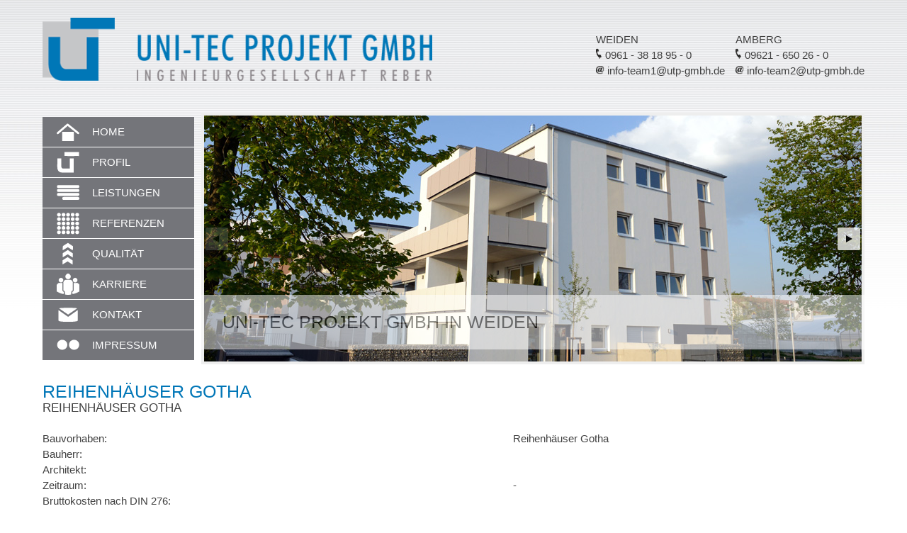

--- FILE ---
content_type: text/css
request_url: https://www.utp-gmbh.de/wp-content/themes/reber/style.css?ver=6e1ba649d4da726de851206385aef3fb
body_size: 8286
content:
/*
Theme Name: Reber
Theme URI: http://underscores.me/
Author: Underscores.me
Author URI: http://underscores.me/
Description: Description
Version: 1.0
License: GNU General Public License
License URI: license.txt
Text Domain: reber
Domain Path: /languages/
Tags:

This theme, like WordPress, is licensed under the GPL.
Use it to make something cool, have fun, and share what you've learned with others.

 Reber is based on Underscores http://underscores.me/, (C) 2012-2014 Automattic, Inc.

Resetting and rebuilding styles have been helped along thanks to the fine work of
Eric Meyer http://meyerweb.com/eric/tools/css/reset/index.html
along with Nicolas Gallagher and Jonathan Neal http://necolas.github.com/normalize.css/
and Blueprint http://www.blueprintcss.org/
*/

/*--------------------------------------------------------------
>>> TABLE OF CONTENTS:
----------------------------------------------------------------
1.0 - Reset
2.0 - Typography
3.0 - Elements
4.0 - Forms
5.0 - Navigation
	5.1 - Links
	5.2 - Menus
6.0 - Accessibility
7.0 - Alignments
8.0 - Clearings
9.0 - Widgets
10.0 - Content
	10.1 - Posts and pages
	10.2 - Asides
	10.3 - Comments
11.0 - Infinite scroll
12.0 - Media
--------------------------------------------------------------*/
/* alegreya-regular - latin */
@font-face {
  font-family: 'Alegreya';
  font-style: normal;
  font-weight: 400;
  src: url('fonts/alegreya-v12-latin-regular.eot'); /* IE9 Compat Modes */
  src: local('Alegreya Regular'), local('Alegreya-Regular'),
       url('fonts/alegreya-v12-latin-regular.eot?#iefix') format('embedded-opentype'), /* IE6-IE8 */
       url('fonts/alegreya-v12-latin-regular.woff2') format('woff2'), /* Super Modern Browsers */
       url('fonts/alegreya-v12-latin-regular.woff') format('woff'), /* Modern Browsers */
       url('fonts/alegreya-v12-latin-regular.ttf') format('truetype'), /* Safari, Android, iOS */
       url('fonts/alegreya-v12-latin-regular.svg#Alegreya') format('svg'); /* Legacy iOS */
}

/* alegreya-500 - latin */
@font-face {
  font-family: 'Alegreya';
  font-style: normal;
  font-weight: 500;
  src: url('fonts/alegreya-v12-latin-500.eot'); /* IE9 Compat Modes */
  src: local('Alegreya Medium'), local('Alegreya-Medium'),
       url('fonts/alegreya-v12-latin-500.eot?#iefix') format('embedded-opentype'), /* IE6-IE8 */
       url('fonts/alegreya-v12-latin-500.woff2') format('woff2'), /* Super Modern Browsers */
       url('fonts/alegreya-v12-latin-500.woff') format('woff'), /* Modern Browsers */
       url('fonts/alegreya-v12-latin-500.ttf') format('truetype'), /* Safari, Android, iOS */
       url('fonts/alegreya-v12-latin-500.svg#Alegreya') format('svg'); /* Legacy iOS */
}

/* alegreya-700 - latin */
@font-face {
  font-family: 'Alegreya';
  font-style: normal;
  font-weight: 700;
  src: url('fonts/alegreya-v12-latin-700.eot'); /* IE9 Compat Modes */
  src: local('Alegreya Bold'), local('Alegreya-Bold'),
       url('fonts/alegreya-v12-latin-700.eot?#iefix') format('embedded-opentype'), /* IE6-IE8 */
       url('fonts/alegreya-v12-latin-700.woff2') format('woff2'), /* Super Modern Browsers */
       url('fonts/alegreya-v12-latin-700.woff') format('woff'), /* Modern Browsers */
       url('fonts/alegreya-v12-latin-700.ttf') format('truetype'), /* Safari, Android, iOS */
       url('fonts/alegreya-v12-latin-700.svg#Alegreya') format('svg'); /* Legacy iOS */
}

/* alegreya-800 - latin */
@font-face {
  font-family: 'Alegreya';
  font-style: normal;
  font-weight: 800;
  src: url('fonts/alegreya-v12-latin-800.eot'); /* IE9 Compat Modes */
  src: local('Alegreya ExtraBold'), local('Alegreya-ExtraBold'),
       url('fonts/alegreya-v12-latin-800.eot?#iefix') format('embedded-opentype'), /* IE6-IE8 */
       url('fonts/alegreya-v12-latin-800.woff2') format('woff2'), /* Super Modern Browsers */
       url('fonts/alegreya-v12-latin-800.woff') format('woff'), /* Modern Browsers */
       url('fonts/alegreya-v12-latin-800.ttf') format('truetype'), /* Safari, Android, iOS */
       url('fonts/alegreya-v12-latin-800.svg#Alegreya') format('svg'); /* Legacy iOS */
}

/* alegreya-900 - latin */
@font-face {
  font-family: 'Alegreya';
  font-style: normal;
  font-weight: 900;
  src: url('fonts/alegreya-v12-latin-900.eot'); /* IE9 Compat Modes */
  src: local('Alegreya Black'), local('Alegreya-Black'),
       url('fonts/alegreya-v12-latin-900.eot?#iefix') format('embedded-opentype'), /* IE6-IE8 */
       url('fonts/alegreya-v12-latin-900.woff2') format('woff2'), /* Super Modern Browsers */
       url('fonts/alegreya-v12-latin-900.woff') format('woff'), /* Modern Browsers */
       url('fonts/alegreya-v12-latin-900.ttf') format('truetype'), /* Safari, Android, iOS */
       url('fonts/alegreya-v12-latin-900.svg#Alegreya') format('svg'); /* Legacy iOS */
}
.mybtn3 {
	position: absolute;
	bottom: 10px;
	left: 0;
	right: 0;
	margin-left: auto;
	margin-right: auto;
	min-width: 45%;
	font-size: 14px;
	max-width: 80%;
	border: 1px solid #ccc;
	border-color: #ccc #ccc #bbb #ccc;
	border-radius: 3px;
	background: #e6e6e6;
	box-shadow: inset 0 1px 0 rgba(255, 255, 255, 0.5), inset 0 15px 17px rgba(255, 255, 255, 0.5), inset 0 -5px 12px rgba(0, 0, 0, 0.05);
	color: rgba(0, 0, 0, .8);
	cursor: pointer;
	-webkit-appearance: button;
	font-size: 12px;
	font-size: 1.2rem;
	line-height: 1;
	padding: .6em 1em .4em;
	text-shadow: 0 1px 0 rgba(255, 255, 255, 0.8);
	text-align: center;
	color: rgba(0, 0, 0, .8);
}
.mybtn3:hover, .mybtn3:focus, .mybtn3:active, .mybtn3:visited {
	color: rgba(0, 0, 0, .8);
	border-color:
#ccc #bbb #aaa #bbb;
  box-shadow: inset 0 1px 0 rgba(255, 255, 255, 0.8), inset 0 15px 17px rgba(255, 255, 255, 0.8), inset 0 -5px 12px rgba(0, 0, 0, 0.02);
}
.col-lg-6 {
	width: 50%;
	float: left;
}
.txtright {
	text-align: right;
}
.row {
	display: table;
	content: " ";
	width: 100%;
}
.mybtn4 {
	border: 1px solid #ccc;
	border-color: #ccc #ccc #bbb #ccc;
	border-radius: 3px;
	background: #e6e6e6;
	box-shadow: inset 0 1px 0 rgba(255, 255, 255, 0.5), inset 0 15px 17px rgba(255, 255, 255, 0.5), inset 0 -5px 12px rgba(0, 0, 0, 0.05);
	color: rgba(0, 0, 0, .8);
	cursor: pointer;
	-webkit-appearance: button;
	font-size: 12px;
	font-size: 1.2rem;
	line-height: 1;
	padding: .6em 1em .4em;
	text-shadow: 0 1px 0 rgba(255, 255, 255, 0.8);
	text-align: center;
	color: rgba(0, 0, 0, .8);
}
.mybtn4:hover, .mybtn4:focus, .mybtn4:active, .mybtn4:visited {
	color: rgba(0, 0, 0, .8);
	border-color:
#ccc #bbb #aaa #bbb;
  box-shadow: inset 0 1px 0 rgba(255, 255, 255, 0.8), inset 0 15px 17px rgba(255, 255, 255, 0.8), inset 0 -5px 12px rgba(0, 0, 0, 0.02);
}
	




#cboxOverlay {
	/* IE 8 */
  	-ms-filter: "progid:DXImageTransform.Microsoft.Alpha(Opacity=80)" !important;
  	/* IE 5-7 */
  	filter: alpha(opacity=80) !important;
  	/* Netscape */
  	-moz-opacity: 0.8 !important;
  	/* Safari 1.x */
  	-khtml-opacity: 0.8 !important;
  	/* Good browsers */
	opacity: 0.8 !important;
}
#fscf_div_field1_4 {
	line-height: 1.3;
}
#fscf_div_field1_4 label {
	font-size: 13px;
}
#contentx {
	list-style: none;
}
.footmenu {
	width: 40%;
	float: right;
}
.site-info {
	width: 60%;
	float: left;
}
#menu-footermenu {
	list-style: none;
	text-align: right;
}
#menu-footermenu li {
	display: inline-block;
}
#menu-footermenu li a {
	color: #404040;
}
#menu-footermenu li a:hover, #menu-footermenu li a:focus {
	color: #404040;
	text-decoration: underline;
}
#menu-footermenu li::after { 
  display: inline-block;
    content: '';
    -webkit-border-radius: 0.375rem;
    border-radius: 0.375rem;
    height: 0.5rem;
    width: 0.5rem;
    margin-right: 0.5rem;
    background-color: #74757a;
	vertical-align: middle;
	text-align: center;
	margin-left: 10px;
}
#menu-footermenu li:last-child::after {
	display: none;
}
#imprint2 {
	column-count: 2;
	column-gap: 40px;
	width: 100%;
	padding: 0px;
	-moz-column-count: 2;
	-moz-column-gap: 30px;
	-webkit-column-count: 2;
	-webkit-column-gap: 30px;
	break-before: column;
	break-after: avoid;
}
#datenbox {
	float: left;
	width: 800px;
	padding: 0px;
	border: 0px solid #ccc;
	background: transparent;
}
.cookie {
	line-height: 1.2;
	padding-bottom: 25px;
	text-align: justify;
}
.cookie a, .cookie a:hover, .cookie a:focus, .cookie a:active {
	color: #404040;
}
/*--------------------------------------------------------------
1.0 - Reset
--------------------------------------------------------------*/
html, body, div, span, applet, object, iframe,
h1, h2, h3, h4, h5, h6, p, blockquote, pre,
a, abbr, acronym, address, big, cite, code,
del, dfn, em, font, ins, kbd, q, s, samp,
small, strike, strong, sub, sup, tt, var,
dl, dt, dd, ol, ul, li,
fieldset, form, label, legend,
table, caption, tbody, tfoot, thead, tr, th, td {
	border: 0;
	font-family: inherit;
	font-size: 100%;
	font-style: inherit;
	font-weight: inherit;
	margin: 0;
	outline: 0;
	padding: 0;
	vertical-align: baseline;
}
h6, .h6 {
	font-size: 28px;
}
html {
	font-size: 62.5%; /* Corrects text resizing oddly in IE6/7 when body font-size is set using em units http://clagnut.com/blog/348/#c790 */
	overflow-y: scroll; /* Keeps page centered in all browsers regardless of content height */
	-webkit-text-size-adjust: 100%; /* Prevents iOS text size adjust after orientation change, without disabling user zoom */
	-ms-text-size-adjust:     100%; /* www.456bereastreet.com/archive/201012/controlling_text_size_in_safari_for_ios_without_disabling_user_zoom/ */
	font-family: 'Alegreya Sans', Arial, Helvetica, sans-serif;
}
*,
*:before,
*:after { /* apply a natural box layout model to all elements; see http://www.paulirish.com/2012/box-sizing-border-box-ftw/ */
	-webkit-box-sizing: border-box; /* Not needed for modern webkit but still used by Blackberry Browser 7.0; see http://caniuse.com/#search=box-sizing */
	-moz-box-sizing:    border-box; /* Still needed for Firefox 28; see http://caniuse.com/#search=box-sizing */
	box-sizing:         border-box;
}
body {
	background: url(images/bgbody.jpg) repeat-x top left;		
	font-size:15px;
}

#page{
	width:1180px;
	margin:0 auto;
	padding:0 10px; 
	position:relative;
	display:block;
}

#masthead{ margin:25px 0; display:block; }

article,
aside,
details,
figcaption,
figure,
footer,
header,
main,
nav,
section {
	display: block;
}
ol, ul {
	list-style: none;
}
table { /* tables still need 'cellspacing="0"' in the markup */
	border-collapse: separate;
	border-spacing: 0;
}
caption, th, td {
	font-weight: normal;
	text-align: left;
}
blockquote:before, blockquote:after,
q:before, q:after {
	content: "";
}
blockquote, q {
	quotes: "" "";
}
a:focus {
	text-decoration:none;
}
a:hover,
a:active {
	outline: 0;
}
a img {
	border: 0;
}

/*--------------------------------------------------------------
2.0 Typography
--------------------------------------------------------------*/
body,
button,
input,
select,
textarea {
	color: #404040;
	font-family: 'Alegreya Sans', Arial, Helvetica, sans-serif;
	font-size: 16px;
	font-size: 1.6rem;
	line-height: 1.5;
}
h1, h2, h3, h4, h5, h6 {
	clear: both;
}
h4, .h4 {
	font-size: 20px;
}
p {
	margin-bottom: 1.5em;
}
b, strong {
	font-weight: bold;
}
dfn, cite, em, i {
	font-style: italic;
}
blockquote {
	margin: 0 1.5em;
}
address {
	margin: 0 0 1.5em;
}
pre {
	background: #eee;
	font-family: "Courier 10 Pitch", Courier, monospace;
	font-size: 15px;
	font-size: 1.5rem;
	line-height: 1.6;
	margin-bottom: 1.6em;
	max-width: 100%;
	overflow: auto;
	padding: 1.6em;
}
code, kbd, tt, var {
	font: 15px Monaco, Consolas, "Andale Mono", "DejaVu Sans Mono", monospace;
}
abbr, acronym {
	border-bottom: 1px dotted #666;
	cursor: help;
}
mark, ins {
	background: #fff9c0;
	text-decoration: none;
}
sup,
sub {
	font-size: 75%;
	height: 0;
	line-height: 0;
	position: relative;
	vertical-align: baseline;
}
sup {
	bottom: 1ex;
}
sub {
	top: .5ex;
}
small {
	font-size: 75%;
}
big {
	font-size: 125%;
}

/*--------------------------------------------------------------
3.0 Elements
--------------------------------------------------------------*/
hr {
	background-color: #ccc;
	border: 0;
	height: 1px;
	margin-bottom: 1.5em;
}
ul, ol {
	margin: 0 0 1.5em 3em;
}
ul {
	list-style: disc;
}
ol {
	list-style: decimal;
}
li > ul,
li > ol {
	margin-bottom: 0;
	margin-left: 1.5em;
}
dt {
	font-weight: bold;
}
dd {
	margin: 0 1.5em 1.5em;
}
img {
	height: auto; /* Make sure images are scaled correctly. */
	max-width: 100%; /* Adhere to container width. */
}
figure {
	margin: 0;
}
table {
	margin: 0 0 1.5em;
	width: 100%;
}
th {
	font-weight: bold;
}

/*--------------------------------------------------------------
4.0 Forms
--------------------------------------------------------------*/
button,
input,
select,
textarea {
	font-size: 100%; /* Corrects font size not being inherited in all browsers */
	margin: 0; /* Addresses margins set differently in IE6/7, F3/4, S5, Chrome */
	vertical-align: baseline; /* Improves appearance and consistency in all browsers */
	*vertical-align: middle; /* Improves appearance and consistency in IE6/IE7 */
}
button,
input[type="button"],
input[type="reset"],
input[type="submit"] {
	border: 1px solid #ccc;
	border-color: #ccc #ccc #bbb #ccc;
	border-radius: 3px;
	background: #e6e6e6;
	box-shadow: inset 0 1px 0 rgba(255, 255, 255, 0.5), inset 0 15px 17px rgba(255, 255, 255, 0.5), inset 0 -5px 12px rgba(0, 0, 0, 0.05);
	color: rgba(0, 0, 0, .8);
	cursor: pointer; /* Improves usability and consistency of cursor style between image-type 'input' and others */
	-webkit-appearance: button; /* Corrects inability to style clickable 'input' types in iOS */
	font-size: 12px;
	font-size: 1.2rem;
	line-height: 1;
	padding: .6em 1em .4em;
	text-shadow: 0 1px 0 rgba(255, 255, 255, 0.8);
}
button:hover,
input[type="button"]:hover,
input[type="reset"]:hover,
input[type="submit"]:hover {
	border-color: #ccc #bbb #aaa #bbb;
	box-shadow: inset 0 1px 0 rgba(255, 255, 255, 0.8), inset 0 15px 17px rgba(255, 255, 255, 0.8), inset 0 -5px 12px rgba(0, 0, 0, 0.02);
}
button:focus,
input[type="button"]:focus,
input[type="reset"]:focus,
input[type="submit"]:focus,
button:active,
input[type="button"]:active,
input[type="reset"]:active,
input[type="submit"]:active {
	border-color: #aaa #bbb #bbb #bbb;
	box-shadow: inset 0 -1px 0 rgba(255, 255, 255, 0.5), inset 0 2px 5px rgba(0, 0, 0, 0.15);
}
input[type="checkbox"],
input[type="radio"] {
	padding: 0; /* Addresses excess padding in IE8/9 */
}
input[type="search"] {
	-webkit-appearance: textfield; /* Addresses appearance set to searchfield in S5, Chrome */
	-webkit-box-sizing: content-box; /* Addresses box sizing set to border-box in S5, Chrome (include -moz to future-proof) */
	-moz-box-sizing:    content-box;
	box-sizing:         content-box;
}
input[type="search"]::-webkit-search-decoration { /* Corrects inner padding displayed oddly in S5, Chrome on OSX */
	-webkit-appearance: none;
}
button::-moz-focus-inner,
input::-moz-focus-inner { /* Corrects inner padding and border displayed oddly in FF3/4 www.sitepen.com/blog/2008/05/14/the-devils-in-the-details-fixing-dojos-toolbar-buttons/ */
	border: 0;
	padding: 0;
}
input[type="text"],
input[type="email"],
input[type="url"],
input[type="password"],
input[type="search"],
textarea {
	color: #666;
	border: 1px solid #ccc;
	border-radius: 3px;
}
input[type="text"]:focus,
input[type="email"]:focus,
input[type="url"]:focus,
input[type="password"]:focus,
input[type="search"]:focus,
textarea:focus {
	color: #111;
}
input[type="text"],
input[type="email"],
input[type="url"],
input[type="password"],
input[type="search"] {
	padding: 3px;
}
textarea {
	overflow: auto; /* Removes default vertical scrollbar in IE6/7/8/9 */
	padding-left: 3px;
	vertical-align: top; /* Improves readability and alignment in all browsers */
	width: 98%;
}

/*--------------------------------------------------------------
5.0 Navigation
--------------------------------------------------------------*/
/*--------------------------------------------------------------
5.1 Links
--------------------------------------------------------------*/
a {
	color: royalblue;
	text-decoration:none
}
a:visited {
	color: purple;
}
a:hover,
a:focus,
a:active {
	color: midnightblue;
}

/*--------------------------------------------------------------
5.2 Menus
--------------------------------------------------------------*/
.main-navigation {
	clear: both;
	display: block;
	float: left;
	width: 100%;
}
.main-navigation ul {
	list-style: none;
	margin: 0;
	padding-left: 0;
}
.main-navigation li {
	float: left;
	position: relative;
}
.main-navigation a {
	display: block;
	text-decoration: none;
}
.main-navigation ul ul {
	box-shadow: 0 3px 3px rgba(0, 0, 0, 0.2);
	display: none;
	float: left;
	left: 0;
	position: absolute;
	top: 1.5em;
	z-index: 99999;
}
.main-navigation ul ul ul {
	left: 100%;
	top: 0;
}
.main-navigation ul ul a {
	width: 200px;
}
.main-navigation ul ul li {
}
.main-navigation li:hover > a {
}
.main-navigation ul ul :hover > a {
}
.main-navigation ul ul a:hover {
}
.main-navigation ul li:hover > ul {
	display: block;
}
.main-navigation .current_page_item a,
.main-navigation .current-menu-item a {
}
/* Small menu */
.menu-toggle {
	cursor: pointer;
	display: none;
}
@media screen and (max-width: 600px) {
	.menu-toggle,
	.main-navigation.toggled .nav-menu {
		display: block;
	}

	.main-navigation ul {
		display: none;
	}
}
.site-main .comment-navigation,
.site-main .paging-navigation,
.site-main .post-navigation {
	margin: 0 0 1.5em;
	overflow: hidden;
}
.comment-navigation .nav-previous,
.paging-navigation .nav-previous,
.post-navigation .nav-previous {
	float: left;
	width: 50%;
}
.comment-navigation .nav-next,
.paging-navigation .nav-next,
.post-navigation .nav-next {
	float: right;
	text-align: right;
	width: 50%;
}

/*--------------------------------------------------------------
6.0 Accessibility
--------------------------------------------------------------*/
/* Text meant only for screen readers */
.screen-reader-text {
	clip: rect(1px, 1px, 1px, 1px);
	position: absolute !important;
}

.screen-reader-text:hover,
.screen-reader-text:active,
.screen-reader-text:focus {
	background-color: #f1f1f1;
	border-radius: 3px;
	box-shadow: 0 0 2px 2px rgba(0, 0, 0, 0.6);
	clip: auto !important;
	color: #21759b;
	display: block;
	font-size: 14px;
	font-weight: bold;
	height: auto;
	left: 5px;
	line-height: normal;
	padding: 15px 23px 14px;
	text-decoration: none;
	top: 5px;
	width: auto;
	z-index: 100000; /* Above WP toolbar */
}

/*--------------------------------------------------------------
7.0 Alignments
--------------------------------------------------------------*/
.alignleft {
	display: inline;
	float: left;
	margin-right: 1.5em;
}
.alignright {
	display: inline;
	float: right;
	margin-left: 1.5em;
}
.aligncenter {
	clear: both;
	display: block;
	margin: 0 auto;
}

/*--------------------------------------------------------------
8.0 Clearings
--------------------------------------------------------------*/
.clear:before,
.clear:after,
.entry-content:before,
.entry-content:after,
.comment-content:before,
.comment-content:after,
.site-header:before,
.site-header:after,
.site-content:before,
.site-content:after,
.site-footer:before,
.site-footer:after {
	content: '';
	display: table;
}

.clear:after,
.entry-content:after,
.comment-content:after,
.site-header:after,
.site-content:after,
.site-footer:after {
	clear: both;
}

.infohead {
	color: #0077b7;
	font-size: 18px;
	line-height: 1.3;
	width: 85%;
}
.infocont {
	font-size: 18px;
	margin-top: 25px;
}
.font18, .font18 p {
	font-size: 18px;
}
.bieten {
	font-size: 18px;
	color: #0077b7;
	background: url(img/ico_bieten.png) no-repeat left;
	padding-left: 60px;
	height: 35px;
	padding-top: 7px;
	margin-bottom: 25px;
}
#graybx2 { 
	display:block; 
	width:100%;
	padding:20px; 
	border:1px solid #e5e6e8;
	background: #e5e6e8 url(img/ico_mail.png) no-repeat 95% 20px;
}
.erledigen {
	font-size: 18px;
	color: #0077b7;
	background: url(img/ico_erledig.png) no-repeat left;
	padding-left: 60px;
	height: 35px;
	padding-top: 7px;
	margin-bottom: 25px;
	margin-top: 15px;
}
.mitbringen {
	font-size: 18px;
	color: #0077b7;
	background: url(img/ico_mbring.png) no-repeat left;
	padding-left: 60px;
	height: 35px;
	padding-top: 7px;
	margin-bottom: 25px;
	margin-top: 15px;
}
.aufpunkt {
	margin-left: 15px;
}
.margadr {
	margin-left: 15px !important;
}
/*--------------------------------------------------------------
9.0 Widgets
--------------------------------------------------------------*/
.widget {
	margin: 0 0 1.5em;
}

/* Make sure select elements fit in widgets */
.widget select {
	max-width: 100%;
}

/* Search widget */
.widget_search .search-submit {
	display: none;
}

/*--------------------------------------------------------------
10.0 Content
--------------------------------------------------------------*/
/*--------------------------------------------------------------
10.1 Posts and pages
--------------------------------------------------------------*/
.sticky {
}
.hentry {
	margin: 0 0 1.5em;
}
.byline,
.updated {
	display: none;
}
.single .byline,
.group-blog .byline {
	display: inline;
}
.page-content,
.entry-content,
.entry-summary {
	margin: 1.5em 0 0;
}
.page-links {
	clear: both;
	margin: 0 0 1.5em;
}

/*--------------------------------------------------------------
10.2 Asides
--------------------------------------------------------------*/
.blog .format-aside .entry-title,
.archive .format-aside .entry-title {
	display: none;
}

/*--------------------------------------------------------------
10.3 Comments
--------------------------------------------------------------*/
.comment-content a {
	word-wrap: break-word;
}
.bypostauthor {
}

/*--------------------------------------------------------------
11.0 Infinite scroll
--------------------------------------------------------------*/
/* Globally hidden elements when Infinite Scroll is supported and in use. */
.infinite-scroll .paging-navigation, /* Older / Newer Posts Navigation (always hidden) */
.infinite-scroll.neverending .site-footer { /* Theme Footer (when set to scrolling) */
	display: none;
}
/* When Infinite Scroll has reached its end we need to re-display elements that were hidden (via .neverending) before */
.infinity-end.neverending .site-footer {
	display: block;
}

/*--------------------------------------------------------------
12.0 Media
--------------------------------------------------------------*/
.page-content img.wp-smiley,
.entry-content img.wp-smiley,
.comment-content img.wp-smiley {
	border: none;
	margin-bottom: 0;
	margin-top: 0;
	padding: 0;
}
.wp-caption {
	border: 1px solid #ccc;
	margin-bottom: 1.5em;
	max-width: 100%;
}
.wp-caption img[class*="wp-image-"] {
	display: block;
	margin: 1.2% auto 0;
	max-width: 98%;
}
.wp-caption-text {
	text-align: center;
}
.wp-caption .wp-caption-text {
	margin: 0.8075em 0;
}
.site-main .gallery {
	margin-bottom: 1.5em;
}
.gallery-caption {
}
.site-main .gallery a img {
	border: none;
	height: auto;
	max-width: 90%;
}
.site-main .gallery dd,
.site-main .gallery figcaption {
	margin: 0;
}
.site-main .gallery-columns-4 .gallery-item {
}
.site-main .gallery-columns-4 .gallery-item img {
}
/* Make sure embeds and iframes fit their containers */
embed,
iframe,
object {
	max-width: 100%;
}

.site-title{float:left;width:550px;margin:0 200px 20px 0; display:block }
#address1{float:left;margin:20px 30px 0 0;font-size:15px}
#address2{ float:right; margin:20px 0 0 0;font-size:15px }
#address1 span, #address2 span{ text-transform:uppercase }
#planung{ width:591px; display:block; float:left }
#planung img{ padding:2px; border:1px solid #ccc; border-radius:3px; }
#planung a{ display:flex; float:left; position:relative; z-index:10 }
#planung a span{ display:none; position:absolute; bottom:10px; right:10px; width:32px; height:32px }
.nav, #nav, .navref{ width:214px; display:block; margin:0 10px 0 0;float:left }
#myslider{ width:936px; float:right; height:353px; background:none!important;padding:0;margin:0; display:block; }
.navref ul{ margin:0; padding:0; list-style:none }
.navref ul li{ list-style:none; display:block; background:#ededed; color:#333; text-transform:uppercase; margin-bottom:1px;  text-transform:uppercase}
.navref ul li a:active{ background:#0076b7}
.navref ul li a:hover{ background:#0076b7;color:#fff;}
.navref ul li a{ color:#333; display:block;padding:10px 0; padding-left:20px;}
ul#menu-refs li a.active{ background:#0076b7;color:#fff; }
#menu-menue-1{ margin:0 ; padding:0; min-height:350px }
#menu-menue-1 li{ list-style:none; display:block; background:#74757a; color:#fff; text-transform:uppercase;  }
#menu-menue-1 li a{ 
	list-style:none; 
	display:block; 
	background:#74757a; 
	color:#fff; 
	text-transform:uppercase;  
	color:#fff; 
	text-align:left;
	padding:10px 0; 
	padding-left:70px }
#menu-menue-1 li a:hover{ background:#0077b7 }
#menu-menue-1 #menu-item-29 a {  background: #74757a url(images/UTP1-1.png) no-repeat 20px 5px; }
#menu-menue-1 #menu-item-29 a:hover {  background: #0077b7 url(images/UTP1-1.png) no-repeat 20px 5px; }
#menu-menue-1 #menu-item-26 a {  background: #74757a url(images/UTP2-1.png) no-repeat 20px 5px; }
#menu-menue-1 #menu-item-26 a:hover {  background: #0077b7 url(images/UTP2-1.png) no-repeat 20px 5px; }
#menu-menue-1 #menu-item-25 a {  background: #74757a url(images/UTP3-1.png) no-repeat 20px 5px; }
#menu-menue-1 #menu-item-25 a:hover {  background: #0077b7 url(images/UTP3-1.png) no-repeat 20px 5px; }
#menu-menue-1 #menu-item-28 a {  background: #74757a url(images/UTP4-1.png) no-repeat 20px 5px; }
#menu-menue-1 #menu-item-28 a:hover {  background: #0077b7 url(images/UTP4-1.png) no-repeat 20px 5px; }
#menu-menue-1 #menu-item-27 a {  background: #74757a url(images/UTP5-1.png) no-repeat 20px 5px; }
#menu-menue-1 #menu-item-27 a:hover {  background: #0077b7 url(images/UTP5-1.png) no-repeat 20px 5px; }
#menu-menue-1 #menu-item-24 a {  background: #74757a url(images/UTP6-1.png) no-repeat 20px 5px; }
#menu-menue-1 #menu-item-24 a:hover {  background: #0077b7 url(images/UTP6-1.png) no-repeat 20px 5px; }
#menu-menue-1 #menu-item-23 a {  background: #74757a url(images/UTP7-1.png) no-repeat 20px 5px; }
#menu-menue-1 #menu-item-23 a:hover {  background: #0077b7 url(images/UTP7-1.png) no-repeat 20px 5px; }
#menu-menue-1 #menu-item-1632 a {  background: #74757a url(images/UTP8-1.png) no-repeat 20px 6px; }
#menu-menue-1 #menu-item-1632 a:hover {  background: #0077b7 url(images/UTP8-1.png) no-repeat 20px 6px; }

#menu-menue-1 .current_page_item a {
	background-color: #0077b7 !important;
}


.headline25,.entry-header{ font-size:25px; line-height:28px; text-transform:uppercase }
.headline19{ font-size:19px; line-height:28px; text-transform:uppercase;color:#006cb3; }
.subheadline{ font-size:17px; line-height:20px;text-transform:uppercase;margin-bottom:20px }
.imageClassFront{ margin:0 10px 0 0; width:180px; float:left; margin:0 10px 0 0; position:relative; height:215px  }
.imageClassFront p{ position: relative; top:4px; left:0px;font-size:14px;-moz-hyphens: auto;-o-hyphens: auto;-webkit-hyphens: auto;-ms-hyphens: auto;hyphens: auto; }
.divider {border-top: 1px solid #d0d0d0;	margin-bottom: 15px;}
.imageClassFront img{ height:145px; max-height:145px }
.last{margin-right:0!important}
.rsDefaultInv .rsBullets{ display:none }
.clear { *zoom: 1;}
.clear:before,.clear:after { display: table;  content: "";  line-height: 0;}
.clear:after { clear: both;}
.planungsitem{ display:block; width:100%; margin:0 0 10px 0; overflow:hidden; height:100%;}
#mainleft{ width:600px;display:block;float:left}
#mainright{ width:530px; float:right;display:block; }
p,div{ font-size:15px }
#bottomblock{ display:block; width:100%; margin-top:1em }
.referenzhomeblock{ min-height:386px; padding:0 3px; border:1px solid #ccc; margin-right:11px; border-radius:3px; webkit-border-radius:3px; -moz-border-radius:3px; display: block; width:272px; float:left; background:url(images/bgstripe.png) repeat-x bottom left; position:relative }
.referenzhomeblock2{ min-height:333px; padding:0 3px; border:1px solid #ccc; margin-right:11px; border-radius:3px; webkit-border-radius:3px; -moz-border-radius:3px; display: block; width:272px; float:left; background:url(images/bgstripe.png) repeat-x bottom left; position:relative; margin-bottom:5px }
.referenzhomeblock button{ position:absolute; bottom:10px; left:10px}
.referenzhomeblock .headline19{ color:#006cb3;font-size:25px }
.referenzhomeblock2 .headline19{ color:#006cb3;font-size:20px }

.referenzhomeblock p, .referenzhomeblock h3, .referenzhomeblock .subheadline{ padding-left:6px;  }
.referenzhomeblock2 p, .referenzhomeblock2 h3, .referenzhomeblock2 .subheadline{ padding-left:6px; font-size:14px  }
#quality p{ margin-bottom:2px }
.referenzhomeblock img, .referenzhomeblock2 img{ padding:2px; border-radius:3px; webkit-border-radius:3px; -moz-border-radius:3px; border:1px solid #aaa; margin:7px 5px 5px 5px }
#topmenu .heading{ background:#6c6d70; display:block; padding:10px;font-size:28px; text-transform:uppercase }
#topmenu{ float:right ; width:80%; border-radius:3px; webkit-border-radius:3px; -moz-border-radius:3px; color:#fff; font-size:28px}
#topmenu .contentblock{ background:url(images/bg-listing.png) repeat-x bottom left; border:1px solid #ccc;  margin-top:2px;border-radius:3px; webkit-border-radius:3px; -moz-border-radius:3px;}
#topmenu .contentblock ul{ margin:0; padding:0; }
#topmenu .contentblock ul li{ float:left; display:block; margin: 10px 25px }
#topmenu #contentx{  display:block; width:100%;overflow:visible;color:#222;padding:10px }
#colophon{ width:100%; display:block; margin-top:20px }
#topmenu #descblock{ color:#333; display:block; margin-top:20px; padding:10px; }
a.clickme:hover{ text-decoration:underline }
#contentx a.active{ background:#444; color:#fff; border:1px solid #222; padding:2px 8px; border-radius:3px; webkit-border-radius:3px; -moz-border-radius:3px; }
#contentx a.active:hover{ text-decoration:none }
#descleft{ width:35%; margin:0 1% 0 0; float:left; display:block;  }
#descleft p{ }
#descright{ width:64%; padding:10px; float:right }
#descright img{ width:174px; height:106px; padding:2px; border:1px solid #ccc; margin:0 5px 5px 0; border-radius:3px; webkit-border-radius:3px; -moz-border-radius:3px; }
.omsc-tabs-tab img:hover{ opacity:1 }
.omsc-tabs-tab p{ float:left; }
.omsc-tabs-tab img{  padding:2px; border:1px solid #ccc; margin:0 5px 0 0; border-radius:3px; webkit-border-radius:3px; -moz-border-radius:3px; opacity:0.8; -moz-opacity:0.8;  }
.leistungimg{ font-size:12px; float:left; margin:0 5px 5px 0; }
.omsc-tabs-control .omsc-active{ background:#0076b7!important; color:#fff }
.omsc-tabs-tabs { background: #fefefe; /* Old browsers */
/* IE9 SVG, needs conditional override of 'filter' to 'none' */
background: url([data-uri]);
background: -moz-linear-gradient(top, #fefefe 0%, #efefef 100%); /* FF3.6+ */
background: -webkit-gradient(linear, left top, left bottom, color-stop(0%,#fefefe), color-stop(100%,#efefef)); /* Chrome,Safari4+ */
background: -webkit-linear-gradient(top, #fefefe 0%,#efefef 100%); /* Chrome10+,Safari5.1+ */
background: -o-linear-gradient(top, #fefefe 0%,#efefef 100%); /* Opera 11.10+ */
background: -ms-linear-gradient(top, #fefefe 0%,#efefef 100%); /* IE10+ */
background: linear-gradient(to bottom, #fefefe 0%,#efefef 100%); /* W3C */
filter: progid:DXImageTransform.Microsoft.gradient( startColorstr='#fefefe', endColorstr='#efefef',GradientType=0 ); /* IE6-8 */ }
#textblock_left{ width:39%; margin:0 1% 0 0; float:left; display:block; }
#textblock_right{ width:37%; margin:0 2% 0 0; float:left; display:block; }
#zertlogo{ float:right; width:21%; }
.tbl{ width:189px; height:513px; float:left; display:block; opacity:0.8; -moz-opacity:0.8;-webkit-opacity:0.8; padding:10px;}
.tbl:hover{ opacity:1; -moz-opacity:1; -webkit-opacity:1;  }
.tblblue{ background:url(images/tblblue.jpg) no-repeat top left; }
.tblgrey{ background:url(images/tblgrey.jpg) no-repeat top left; }
.tbl .heading{ text-align:center; padding-top:20px;color:#fff; text-shadow 1px 1px 1px #000;font-size:64px;display:block }
.tbl .title{  font-weight:bold; color:#222;display:block; height:58px;padding:0px 10px 0 10px;margin-top:77px;font-size:17px;line-height:20px;text-align:center }
#impressumbox{ float:left;width:800px; padding:20px; border:1px solid #ccc; background: #fefefe; /* Old browsers */
/* IE9 SVG, needs conditional override of 'filter' to 'none' */
background: url([data-uri]);
background: -moz-linear-gradient(top, #fefefe 0%, #efefef 100%); /* FF3.6+ */
background: -webkit-gradient(linear, left top, left bottom, color-stop(0%,#fefefe), color-stop(100%,#efefef)); /* Chrome,Safari4+ */
background: -webkit-linear-gradient(top, #fefefe 0%,#efefef 100%); /* Chrome10+,Safari5.1+ */
background: -o-linear-gradient(top, #fefefe 0%,#efefef 100%); /* Opera 11.10+ */
background: -ms-linear-gradient(top, #fefefe 0%,#efefef 100%); /* IE10+ */
background: linear-gradient(to bottom, #fefefe 0%,#efefef 100%); /* W3C */
filter: progid:DXImageTransform.Microsoft.gradient( startColorstr='#fefefe', endColorstr='#efefef',GradientType=0 ); /* IE6-8 */
 }
#imprint{  column-count: 2; column-gap: 40px; width:100%; padding:10px; -moz-column-count:3;-moz-column-gap:30px; -webkit-column-count:2; -webkit-column-gap:30px; break-before: column;
break-after: avoid; }
#impressumbox img{ margin:0 0 50px 0 }
.p50{ width:48%; float:left; margin:0 2% 0 0; display:block; }
#mybox{ display:block; width:100%;padding:10px; border:1px solid #ccc;border-radius:3px; webkit-border-radius:3px; -moz-border-radius:3px;  }
#graybox{ 
	display:block; 
	width:100%;
	padding:20px; 
	border:1px solid #e5e6e8;
	background: #e5e6e8 url(img/ico_info.png) no-repeat 95% 20px;
}
#mybox img{ float:left; margin:0 10px 10px 0 }
.p50 > { width:50% }
.fullhalf{ width:50% !important}
#images img{ padding:1px; border:1px solid #ccc; border-radius:3px; webkit-border-radius:3px; -moz-border-radius:3px; margin:1px ; }
#myslider{ position:relative; top:-6px; height:358px; overflow:hidden;padding:0;margin:0 }
.kontaktbox p{ padding:0 10px; margin:0 0 5px 0 }
.kontaktbox .headline25{ color:#006cb3; padding-left:10px}
.kontaktbox .subheadline{ padding-left:10px; }
.kontaktbox{ width:266px;height:auto;padding:10px 6px;background:#fff;color:#222;border:1px solid #ccc; border-radius:3px; webkit-border-radius:3px; -moz-border-radius:3px; float:left; margin:20px 20px 0 0;  /* Old browsers */
/* IE9 SVG, needs conditional override of 'filter' to 'none' */
background: url([data-uri]);
background: -moz-linear-gradient(top, #fefefe 0%, #efefef 100%); /* FF3.6+ */
background: -webkit-gradient(linear, left top, left bottom, color-stop(0%,#fefefe), color-stop(100%,#efefef)); /* Chrome,Safari4+ */
background: -webkit-linear-gradient(top, #fefefe 0%,#efefef 100%); /* Chrome10+,Safari5.1+ */
background: -o-linear-gradient(top, #fefefe 0%,#efefef 100%); /* Opera 11.10+ */
background: -ms-linear-gradient(top, #fefefe 0%,#efefef 100%); /* IE10+ */
background: linear-gradient(to bottom, #fefefe 0%,#efefef 100%); /* W3C */
filter: progid:DXImageTransform.Microsoft.gradient( startColorstr='#fefefe', endColorstr='#efefef',GradientType=0 ); /* IE6-8 */ }
.mapbox{ width:870px; float:left; margin-top:20px;height:353px }
.fscf-div-label{ float:left; display:block; width:auto; margin:10px 0 0 0;clear:both }
#fscf_name1{ width:100%; display: block}
#fscf_form1{ width:100%!important }
fscf_form1 input[type="text"]{ width:100% }
.fscf-div-field{ float:none; display:block; clear:both; }
.fscf-input-text{ width:98%; }
#fscf_submit_div1{ margin:20px 0 0 0 }
.fscf-div-error{ background:#600; padding:3px 10px; color:#fff }
#nav_menu-2 ul li{ border-bottom:1px solid #fff; }
#fscf_captcha_image_div1{ text-align:left; width:200px; margin:20px 20px 0 0; float:left; }
#fscf_captcha_refresh1{ float:left; clear:right;}
#fscf_captcha_code1{ width:98% }
#fscf_required1{ display:none }
a,a:visited{ color:#006cb3 }

#social{ width:20%; float:right;clear:right}
.mybtn2{ width:120px; margin:0 0 0 10px; font-size:14px }
.rsContent h3{ background:#fff; opacity:0.5; -moz-opacity:0.5; -webkit-opacity:0.5; padding:20px 10px; position:relative; top:-100px; padding-left:30px; font-size:25px }
.rsContent p{ position:relative; top:-100px; padding-left:30px; font-size:16px; }
#innercontent p{ padding-right:16px }
#mycerts img:last{ margin:0 }
#mycerts {
	display: -webkit-flex;
	display: -ms-flex;
	display: flex;
	-webkit-flex-wrap: wrap;
	-ms-flex-wrap: wrap;
	flex-wrap: wrap;
}
#mycerts .cert {
	padding: 2px;
	border: 1px solid #ccc;
	margin: 0 0.5% 1% 0.5%;
	border-radius: 3px;
	-webkit-border-radius: 3px;
	-moz-border-radius: 3px;
	float: left;
	text-align: center;
	display: inline;
	width: 19%;
}
.FSContact1{ max-width: 100%!important; width:100%!important}